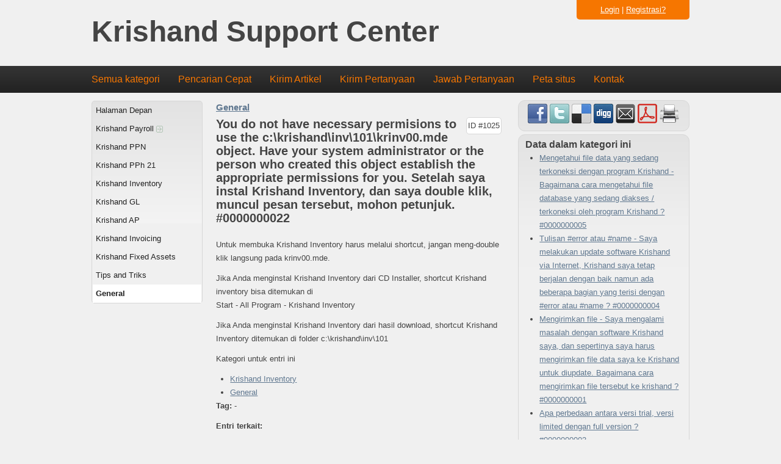

--- FILE ---
content_type: text/html; charset=utf-8
request_url: https://www.krishand.com/faq/content/14/26/id/you-do-not-have-necessary-permisions-to-use-the-c%5Ckrishand%5Cinv%5C101%5Ckrinv00mde-object-have-your-system-administrator-or-the-person-who-created-this-object-establish-the-appropriate-permissions-for-you-setelah-saya-instal-krishand-inventory-dan-saya-double-klik-muncul-pesan-tersebut-mohon-petunjuk-%230000000022.html
body_size: 12148
content:
<!doctype html>
<!--[if lt IE 7 ]> <html lang="id" class="no-js ie6"> <![endif]-->
<!--[if IE 7 ]> <html lang="id" class="no-js ie7"> <![endif]-->
<!--[if IE 8 ]> <html lang="id" class="no-js ie8"> <![endif]-->
<!--[if IE 9 ]> <html lang="id" class="no-js ie9"> <![endif]-->
<!--[if (gt IE 9)|!(IE)]><!--> <html lang="id" class="no-js"> <!--<![endif]-->
<head>
    <meta charset="utf-8">
    <meta http-equiv="X-UA-Compatible" content="IE=edge,chrome=1">
    
    <title>Krishand Support Center - You do not have necessary permisions to use the c:\krishand\inv\101\krinv00.mde object. Have your system administrator or the person who created this object establish the appropriate permissions for you. Setelah saya instal Krishand Inventory, dan saya double klik, muncul pesan tersebut, mohon petunjuk.  #0000000022</title>
    <base href="https://www.krishand.com/faq/" />
    
    <meta name="description" content=" Untuk membuka Krishand Inventory harus melalui shortcut, jangan meng-double klik langsung pada ...">
    <meta name="author" content="Krishand">
    <meta name="viewport" content="width=device-width; initial-scale=1.0; maximum-scale=1.0;">
    <meta name="application-name" content="phpMyFAQ 2.7.9">
    <meta name="copyright" content="(c) 2001-2011 phpMyFAQ Team">
    <meta name="publisher" content="Krishand">
    <meta name="robots" content="INDEX, FOLLOW">
    <meta name="revisit-after" content="7 days">
    <meta name="MSSmartTagsPreventParsing" content="true">
    <!-- Share on Facebook -->
    <meta property="og:title" content="Krishand Support Center - You do not have necessary permisions to use the c:\krishand\inv\101\krinv00.mde object. Have your system administrator or the person who created this object establish the appropriate permissions for you. Setelah saya instal Krishand Inventory, dan saya double klik, muncul pesan tersebut, mohon petunjuk.  #0000000022" />
    <meta property="og:description" content=" Untuk membuka Krishand Inventory harus melalui shortcut, jangan meng-double klik langsung pada ..." />
    <meta property="og:image" content="" />
    <link rel="stylesheet" href="template/default/css/style.css?v=1">
    <link rel="stylesheet" media="handheld" href="template/default/css/handheld.css?v=1">
    <link rel="stylesheet" media="print" href="template/default/css/print.css?v=1">
    <script src="inc/js/modernizr.min.js"></script>
    <script src="inc/js/jquery.min.js"></script>
    <script src="inc/js/functions.js"></script>
    <link rel="shortcut icon" href="template/default/favicon.ico">
    <link rel="apple-touch-icon" href="template/default/apple-touch-icon.png">
    
    <link rel="alternate" title="News RSS Feed" type="application/rss+xml" href="feed/news/rss.php">
    <link rel="alternate" title="TopTen RSS Feed" type="application/rss+xml" href="feed/topten/rss.php">
    <link rel="alternate" title="Latest FAQ Records RSS Feed" type="application/rss+xml" href="feed/latest/rss.php">
    <link rel="alternate" title="Open Questions RSS Feed" type="application/rss+xml" href="feed/openquestions/rss.php">
    <link rel="search" type="application/opensearchdescription+xml" title="Krishand Support Center" href="https://www.krishand.com/faq/opensearch.html">
</head>
<body dir="ltr">
<!--[if lt IE 8 ]>
<div class="internet-explorer-error">
    Do you know that your Internet Explorer is out of date?<br/>
    Please use Internet Explorer 8+, Mozilla Firefox 4+, Google Chrome, Apple Safari 5+ or Opera 11+
</div>
 <![endif]-->
<header id="header">
    <div id="loginBox">
        
            <div id="loginSelection">
                <a href="#" onclick="javascript:loginForm(); return false;">Login</a> | <a href="?action=register">Registrasi?</a>
            </div>
            <div id="loginForm" class="hidden">
                <div class="error"></div>
                <form action="https://www.krishand.com/faq/?action=login" method="post">
                    <input type="hidden" name="faqloginaction" value="artikel"/>
                    <label for="faqusername">Nama pengguna:</label><br/>
                    <input type="text" name="faqusername" id="faqusername" size="16" required="required"
                           autofocus="autofocus"/><br/>
                    <label for="faqpassword">Kata sandi:</label><br/>
                    <input type="password" size="16" name="faqpassword" id="faqpassword" required="required"/>
                    <input type="submit" value="OK"/>
                </form>
                <p><a href="admin/password.php" title="Lupa kata sandi? Klik di sini.">Lupa kata sandi? Klik di sini.</a></p>
            </div>
    </div>
    <h1>
        <a title="Krishand Support Center" href="http://www.krishand.com/faq">Krishand Support Center</a>
    </h1>
</header>
<nav>
    <ul>
        <li><a href="https://www.krishand.com/faq/showcat.html">Semua kategori</a></li>
        <li><a href="https://www.krishand.com/faq/instantresponse.html">Pencarian Cepat</a></li>
        <li><a href="https://www.krishand.com/faq/addcontent.html">Kirim Artikel</a></li>
        <li><a href="https://www.krishand.com/faq/ask.html">Kirim Pertanyaan</a></li>
        <li><a href="https://www.krishand.com/faq/open.html">Jawab Pertanyaan</a></li>
        <li><a href="https://www.krishand.com/faq/sitemap/A/id.html">Peta situs</a></li>
        <li><a href="https://www.krishand.com/faq/contact.html">Kontak</a></li>
    </ul>
</nav>
<a id="top"></a>
<div id="content">
    <div id="leftContent">
        <menu id="categories">
            <ul>
                <li class="home"><a href="https://www.krishand.com/faq/index.html">Halaman Depan</a></li>
                	<li><a id="category_1" href="/faq/category/1/krishand-payroll.html">Krishand Payroll <img src="http://www.krishand.com/faq/images/more.gif" width="11" height="11" alt="Krishand Payroll" style="border: none; vertical-align: middle;" /></a></li>
	<li><a id="category_2" href="/faq/category/2/krishand-ppn.html">Krishand PPN</a></li>
	<li><a id="category_3" href="/faq/category/3/krishand-pph-21.html">Krishand PPh 21</a></li>
	<li><a id="category_4" href="/faq/category/4/krishand-inventory.html">Krishand Inventory</a></li>
	<li><a id="category_5" href="/faq/category/5/krishand-gl.html">Krishand GL</a></li>
	<li><a id="category_6" href="/faq/category/6/krishand-ap.html">Krishand AP</a></li>
	<li><a id="category_8" href="/faq/category/8/krishand-invoicing.html">Krishand Invoicing</a></li>
	<li><a id="category_12" href="/faq/category/12/krishand-fixed-assets.html">Krishand Fixed Assets</a></li>
	<li><a id="category_13" href="/faq/category/13/tips-and-triks.html">Tips and Triks</a></li>
	<li><a class="active" id="category_14" title="Support" href="/faq/category/14/general.html">General</a></li>
            </ul>
        </menu>
    </div>
    <div id="mainContent">
        
        
                    <div id="breadcrumbs">
                <span itemscope itemtype="http://data-vocabulary.org/Breadcrumb"><a title="Support" href="/faq/category/14/general.html" itemprop="url" rel="index"><span itemprop="title">General</span></a></span>
            </div>
            
            <header>
                <div id="solution_id">ID #1025</div>
                <h2>You do not have necessary permisions to use the c:\krishand\inv\101\krinv00.mde object. Have your system administrator or the person who created this object establish the appropriate permissions for you. Setelah saya instal Krishand Inventory, dan saya double klik, muncul pesan tersebut, mohon petunjuk.  #0000000022</h2>
            </header>
            
            <article>
            <p>
Untuk membuka Krishand Inventory harus melalui shortcut, jangan meng-double klik langsung pada krinv00.mde.
</p>
<p>
Jika Anda menginstal Krishand Inventory dari CD Installer, shortcut Krishand inventory bisa ditemukan di <br />
Start - All Program - Krishand Inventory
</p>
<p>
Jika Anda menginstal Krishand Inventory dari hasil download, shortcut Krishand Inventory ditemukan di folder c:\krishand\inv\101
</p>
            </article>
            
            <!-- Article Categories Listing -->
                    <div id="article_categories">            <p>Kategori untuk entri ini</p>            <ul><li><span itemscope itemtype="http://data-vocabulary.org/Breadcrumb"><a href="/faq/category/4/krishand-inventory.html" itemprop="url" rel="index"><span itemprop="title">Krishand Inventory</span></a></span></li>
<li><span itemscope itemtype="http://data-vocabulary.org/Breadcrumb"><a title="Support" href="/faq/category/14/general.html" itemprop="url" rel="index"><span itemprop="title">General</span></a></span></li>
            </ul>    </div>
            
            <!-- Tags -->
            <p><strong>Tag: </strong> -</p>
            <!-- Related Articles -->
            <p><strong>Entri terkait: </strong><ul><li><a title="..isnt appropriate..99/99/0000;0;_ ..  - Pada saat saya menginput tanggal pada Krishand saya, muncul pesan  The value you entered isnt appropriate for the input mask 99/99/0000;0;_ specified for this field . Mohon solusinya.  #0000000013" href="/faq/content/1/17/id/[base64]%230000000013.html">..isnt appropriate..99/99/0000;0;_ ..  - Pada saat saya menginput tanggal pada Krishand saya, muncul pesan  The value you entered isnt appropriate for the input mask 99/99/0000;0;_ specified for this field . Mohon solusinya.  #0000000013</a></li><li><a title="Membuka data sebelumnya - Bagaimana caranya melihat/membuka data tahun lalu/sebelumnya/lama ?  #0000000006 " href="/faq/content/1/2/id/membuka-data-sebelumnya-_-bagaimana-caranya-melihat_membuka-data-tahun-lalu_sebelumnya_lama-%230000000006.html">Membuka data sebelumnya - Bagaimana caranya melihat/membuka data tahun lalu/sebelumnya/lama ?  #0000000006 </a></li><li><a title="Nama Pegawai tidak muncul pada menu penghasilan bulanan - Mengapa data pegawai yang sudah diinput dalam menu Setup Pegawai tidak muncul dalam menu Penghasilan Bulanan ?  #0000000009" href="/faq/content/1/5/id/nama-pegawai-tidak-muncul-pada-menu-penghasilan-bulanan-_-mengapa-data-pegawai-yang-sudah-diinput-dalam-menu-setup-pegawai-tidak-muncul-dalam-menu-penghasilan-bulanan-%230000000009.html">Nama Pegawai tidak muncul pada menu penghasilan bulanan - Mengapa data pegawai yang sudah diinput dalam menu Setup Pegawai tidak muncul dalam menu Penghasilan Bulanan ?  #0000000009</a></li><li><a title="Nilai HPP tidak sesuai - Mengapa setelah saya mengedit data penerimaan barang, nilai HPP tidak sesuai ?  #0000000012" href="/faq/content/4/8/id/nilai-hpp-tidak-sesuai-_-mengapa-setelah-saya-mengedit-data-penerimaan-barang-nilai-hpp-tidak-sesuai-%230000000012.html">Nilai HPP tidak sesuai - Mengapa setelah saya mengedit data penerimaan barang, nilai HPP tidak sesuai ?  #0000000012</a></li><li><a title="Tulisan #error atau #name - Saya melakukan update software Krishand via Internet, Krishand saya tetap berjalan dengan baik namun ada beberapa bagian yang terisi dengan #error atau #name ?  #0000000004" href="/faq/content/14/9/id/tulisan-%23error-atau-%23name-_-saya-melakukan-update-software-krishand-via-internet-krishand-saya-tetap-berjalan-dengan-baik-namun-ada-beberapa-bagian-yang-terisi-dengan-%23error-atau-%23name-%230000000004.html">Tulisan #error atau #name - Saya melakukan update software Krishand via Internet, Krishand saya tetap berjalan dengan baik namun ada beberapa bagian yang terisi dengan #error atau #name ?  #0000000004</a></li></ul></p>
            <div id="faqTabs">
                <ul class="faqTabNav">
                    <li>
                        <a href="javascript:void(0);" onclick="infoBox('authorInfo')">
                            About this FAQ
                        </a>
                    </li>
                    <li>
                        <a href="javascript:void(0);" onclick="infoBox('votingForm')">
                            Beri nilai materi ini:
                        </a>
                    </li>
                    
                    
                </ul>
                <div class="faqTabContent" id="authorInfo" style="display: none;">
                    Update terakhir: 2008-04-11 03:52<br />Penulis: Krishand<br />Revisi: 1.0<br />
                </div>
                <div class="faqTabContent" id="votingForm" style="display: none;">
                    <form action="#" method="post" style="display: inline;">
                    <fieldset>
                        <legend>Beri nilai materi ini:</legend>
                        <input type="hidden" name="artikel" value="26" />
                        <div id="votings"></div>
                        <div id="votingstars">
                            <input class="voting" type="radio" name="vote" value="1" />
                            <input class="voting" type="radio" name="vote" value="2" />
                            <input class="voting" type="radio" name="vote" value="3" />
                            <input class="voting" type="radio" name="vote" value="4" />
                            <input class="voting" type="radio" name="vote" value="5" />
                            <span><strong>Nilai rata-rata:</strong><span id="rating"> 1 (1 Vote)</span></span>
                        </div>
                    </fieldset>
                    </form>
                </div>
                <div class="faqTabContent" id="switchAvailableLanguage" style="display: none;">
                    
                </div>
                <div class="faqTabContent" id="addTranslation" style="display: none;">
                    <form action="/faq/index.php?action=translate&amp;cat=14&amp;id=26&amp;srclang=id" method="post">
                        <select class="language" name="translation" id="translation" size="1">
	<option value="en">English</option>
</select>
                        <input type="submit" name="submit" value="Mulai penerjemahan..." />
                    </form>
                </div>
            </div>
            <p>Anda tidak bisa mengirim komentar pada artikel ini</p>
            <!-- Comment Form -->
            <a name="comment"></a>
            <div id="commentForm" style="display: none;">
                <form id="formValues" action="#" method="post">
                    <input type="hidden" name="id" id="id" value="26" />
                    <input type="hidden" name="lang" id="lang" value="id" />
                    <input type="hidden" name="type" id="type" value="faq" />
                    <p>
                        <label for="user">Nama Anda:</label>
                        <input type="text" id="user" name="user" value="" size="50" required="required" />
                    </p>
                    <p>
                        <label for="mail">Alamat Email:</label>
                        <input type="email" id="mail" name="mail" value="" size="50" required="required" />
                    </p>
                    <p>
                        <label for="comment_text">Komentar anda:</label>
                        <textarea cols="37" rows="10" id="comment_text" name="comment_text" required="required" /></textarea>
                    </p>
                    <p>
                        <div class="captchaInfo">Silakan ketik huruf dan angka yang anda lihat di bawah ini:</div><div class="captchaImage"><img id="captchaImage" src="/faq/index.php?action=writecomment&amp;gen=img&amp;ck=1769792459" height="40" width="165" border="0" alt="Chuck Norris has counted to infinity. Twice." title="click to refresh" /><div class="captchaRefresh"><a href="javascript:;" onclick="refreshCaptcha('writecomment');">click to refresh</a></div>&nbsp; &nbsp;<input type="text" name="captcha" id="captcha" class="captcha" size="6" required="required" /><br/></div>
                    </p>
                    <p>
                        <input class="submit" id="submitcomment" type="submit" value="kirim" />
                    </p>
                </form>
            </div>
            <!-- /Comment Form -->
            <div id="loader"></div>
            <div id="comments">
                
            </div>
            <script src="inc/js/plugins/rating/jquery.rating.pack.js"></script>
            <script>
            $('.voting').rating({
                callback: function(value, link){
                    saveVoting('faq', 26, value);
                }
            });
            $(function() {
                $('#submitcomment').click(function() {
                    saveFormValues('savecomment', 'comment');
                });
                $('form#formValues').submit(function() { return false; });
            });
            </script>
            <script src="inc/js/syntaxhighlighter/scripts/shCore.js"></script>
            <script src="inc/js/syntaxhighlighter/scripts/shAutoloader.js"></script>
            <script>
            SyntaxHighlighter.autoloader(
                'js jscript javascript  inc/js/syntaxhighlighter/scripts/shBrushJScript.js',
                'applescript            inc/js/syntaxhighlighter/scripts/shBrushAppleScript.js',
                'xml xhtml xslt html    inc/js/syntaxhighlighter/scripts/shBrushXml.js',
                'bash shell             inc/js/syntaxhighlighter/scripts/shBrushBash.js',
                'php                    inc/js/syntaxhighlighter/scripts/shBrushPhp.js',
                'sql                    inc/js/syntaxhighlighter/scripts/shBrushSql.js'
            );
            SyntaxHighlighter.all();
            </script>
    </div>
    <aside>
        
<section>
            <div id="social">
                <a href="http://www.facebook.com/sharer.php?u=https%3A%2F%2Fwww.krishand.com%2Ffaq%2Findex.php%3Fcat%3D14%26amp%3Bid%3D26%26amp%3Blang%3Did" target="_blank">
                    <img src="images/facebook.png" alt="Share on Facebook" title="Share on Facebook" width="32" height="32" border="0" />
                </a>
                <a href="http://twitter.com/share?url=https%3A%2F%2Fwww.krishand.com%2Ffaq%2Findex.php%3Fcat%3D14%26id%3D26%26lang%3Did&text=You+do+not+have+necessary+permisions+to+use+the+c%3A%5Ckrishand%5Cinv%5C101%5Ckrinv00.mde+object.+Have+your+system+administrator+or+the+person+who+created+this+object+establish+the+appropriate+permissions+for+you.+Setelah+saya+instal+Krishand+Inventory%2C+dan+saya+double+klik%2C+muncul+pesan+tersebut%2C+mohon+petunjuk.++%230000000022+%7C+https%3A%2F%2Fwww.krishand.com%2Ffaq%2Findex.php%3Fcat%3D14%26id%3D26%26lang%3Did" target="_blank">
                    <img src="images/twitter.png" alt="Share on Twitter" title="Share on Twitter" width="32" height="32" border="0" />
                </a>
                <a href="http://www.delicious.com/save?url=https%3A%2F%2Fwww.krishand.com%2Ffaq%2Findex.php%3Fcat%3D14%26amp%3Bid%3D26%26amp%3Blang%3Did&amp;title=You+do+not+have+necessary+permisions+to+use+the+c%3A%5Ckrishand%5Cinv%5C101%5Ckrinv00.mde+object.+Have+your+system+administrator+or+the+person+who+created+this+object+establish+the+appropriate+permissions+for+you.+Setelah+saya+instal+Krishand+Inventory%2C+dan+saya+double+klik%2C+muncul+pesan+tersebut%2C+mohon+petunjuk.++%230000000022" target="_blank">
                    <img src="images/delicious.png" alt="Bookmark this on Delicious" title="Bookmark this on Delicious" width="32" height="32" border="0" />
                </a>
                <a href="http://digg.com/submit?phase=2&amp;url=https%3A%2F%2Fwww.krishand.com%2Ffaq%2Findex.php%3Fcat%3D14%26amp%3Bid%3D26%26amp%3Blang%3Did%26amp%3Btitle%3DYou%2Bdo%2Bnot%2Bhave%2Bnecessary%2Bpermisions%2Bto%2Buse%2Bthe%2Bc%253A%255Ckrishand%255Cinv%255C101%255Ckrinv00.mde%2Bobject.%2BHave%2Byour%2Bsystem%2Badministrator%2Bor%2Bthe%2Bperson%2Bwho%2Bcreated%2Bthis%2Bobject%2Bestablish%2Bthe%2Bappropriate%2Bpermissions%2Bfor%2Byou.%2BSetelah%2Bsaya%2Binstal%2BKrishand%2BInventory%252C%2Bdan%2Bsaya%2Bdouble%2Bklik%252C%2Bmuncul%2Bpesan%2Btersebut%252C%2Bmohon%2Bpetunjuk.%2B%2B%25230000000022" target="_blank">
                    <img src="images/digg.png" alt="Digg it!" title="Digg it!" width="32" height="32" border="0" />
                </a>
                <a href="https://www.krishand.com/faq/index.php?action=send2friend&amp;cat=14&amp;id=26&amp;artlang=id">
                    <img src="images/email.png" alt="Kirim materi ke e-mail" title="Kirim materi ke e-mail" width="32" height="32" border="0" />
                </a>
                <a target="_blank" href="/faq/pdf.php?cat=14&amp;id=26&amp;artlang=id">
                    <img src="images/pdf.png" alt="Tampilkan sebagai PDF" title="Tampilkan sebagai PDF" width="32" height="32" border="0" />
                </a>
                <a href="javascript:window.print();">
                    <img src="images/print.png" alt="Cetak artikel ini" title="Cetak artikel ini" width="32" height="32" border="0" />
                </a>
            </div>
            <div id="facebookLikeButton">
                
            </div>
        </section>
        <section>
            <header>
                <h3>Data dalam kategori ini</h3>
            </header>
            <div id="allCategoryArticles-content">
            <ul class="phpmyfaq_ul"><li><a title="Mengetahui file data yang sedang terkoneksi dengan program Krishand - Bagaimana cara mengetahui file database yang sedang diakses / terkoneksi oleh program Krishand ?  #0000000005" href="/faq/content/14/7/id/mengetahui-file-data-yang-sedang-terkoneksi-dengan-program-krishand-_-bagaimana-cara-mengetahui-file-database-yang-sedang-diakses-_-terkoneksi-oleh-program-krishand-%230000000005.html">Mengetahui file data yang sedang terkoneksi dengan program Krishand - Bagaimana cara mengetahui file database yang sedang diakses / terkoneksi oleh program Krishand ?  #0000000005</a></li><li><a title="Tulisan #error atau #name - Saya melakukan update software Krishand via Internet, Krishand saya tetap berjalan dengan baik namun ada beberapa bagian yang terisi dengan #error atau #name ?  #0000000004" href="/faq/content/14/9/id/tulisan-%23error-atau-%23name-_-saya-melakukan-update-software-krishand-via-internet-krishand-saya-tetap-berjalan-dengan-baik-namun-ada-beberapa-bagian-yang-terisi-dengan-%23error-atau-%23name-%230000000004.html">Tulisan #error atau #name - Saya melakukan update software Krishand via Internet, Krishand saya tetap berjalan dengan baik namun ada beberapa bagian yang terisi dengan #error atau #name ?  #0000000004</a></li><li><a title="Mengirimkan file - Saya mengalami masalah dengan software Krishand saya, dan sepertinya saya harus mengirimkan file data saya ke Krishand untuk diupdate. Bagaimana cara mengirimkan file tersebut ke krishand ?  #0000000001" href="/faq/content/14/10/id/[base64]%230000000001.html">Mengirimkan file - Saya mengalami masalah dengan software Krishand saya, dan sepertinya saya harus mengirimkan file data saya ke Krishand untuk diupdate. Bagaimana cara mengirimkan file tersebut ke krishand ?  #0000000001</a></li><li><a title="Apa perbedaan antara versi trial, versi limited dengan full version ?  #0000000003" href="/faq/content/14/14/id/apa-perbedaan-antara-versi-trial-versi-limited-dengan-full-version-%230000000003.html">Apa perbedaan antara versi trial, versi limited dengan full version ?  #0000000003</a></li><li><a title="Download dari website dan butuh no serial - Saya memperoleh software Krishand melalui download dari website, tetapi software tersebut meminta nomor serial. Bagaimana saya memperoleh no serial tersebut ? #0000000002" href="/faq/content/14/16/id/download-dari-website-dan-butuh-no-serial-_-saya-memperoleh-software-krishand-melalui-download-dari-website-tetapi-software-tersebut-meminta-nomor-serial-bagaimana-saya-memperoleh-no-serial-tersebut-%230000000002.html">Download dari website dan butuh no serial - Saya memperoleh software Krishand melalui download dari website, tetapi software tersebut meminta nomor serial. Bagaimana saya memperoleh no serial tersebut ? #0000000002</a></li><li><a title="..isnt appropriate..99/99/0000;0;_ ..  - Pada saat saya menginput tanggal pada Krishand saya, muncul pesan  The value you entered isnt appropriate for the input mask 99/99/0000;0;_ specified for this field . Mohon solusinya.  #0000000013" href="/faq/content/14/17/id/[base64]%230000000013.html">..isnt appropriate..99/99/0000;0;_ ..  - Pada saat saya menginput tanggal pada Krishand saya, muncul pesan  The value you entered isnt appropriate for the input mask 99/99/0000;0;_ specified for this field . Mohon solusinya.  #0000000013</a></li><li><a title="...couldnt find ..krpay.mdw - Saya mendownload software trial dari internet, instal sudah berhasil, tetapi sewaktu saya double klik shortcut Krishand Payroll, muncul pesan : Microsoft Access couldn\'t find c:\\krishand\\payroll\\202\\krpay.mdw. This file is required for startup. Mohon solusinya.  #0000000015" href="/faq/content/14/19/id/couldnt-find-krpaymdw-_-saya-mendownload-software-trial-dari-internet-instal-sudah-berhasil-tetapi-sewaktu-saya-double-klik-shortcut-krishand-payroll-muncul-pesan-microsoft-access-couldn_t-find-c%5Ckrishand%5Cpayroll%5C202%5Ckrpaymdw-this-file-is-required-for-startup-mohon-solusinya-%230000000015.html">...couldnt find ..krpay.mdw - Saya mendownload software trial dari internet, instal sudah berhasil, tetapi sewaktu saya double klik shortcut Krishand Payroll, muncul pesan : Microsoft Access couldn't find c:\krishand\payroll\202\krpay.mdw. This file is required for startup. Mohon solusinya.  #0000000015</a></li><li><a title="You do not have necessary permisions to use the c:\\krishand\\inv\\101\\krinv00.mde object. Have your system administrator or the person who created this object establish the appropriate permissions for you. Setelah saya instal Krishand Inventory, dan saya double klik, muncul pesan tersebut, mohon petunjuk.  #0000000022" href="/faq/content/14/26/id/you-do-not-have-necessary-permisions-to-use-the-c%5Ckrishand%5Cinv%5C101%[base64]%230000000022.html">You do not have necessary permisions to use the c:\krishand\inv\101\krinv00.mde object. Have your system administrator or the person who created this object establish the appropriate permissions for you. Setelah saya instal Krishand Inventory, dan saya double klik, muncul pesan tersebut, mohon petunjuk.  #0000000022</a></li><li><a title="You do not have necessary permisions to use the c:\\krishand\\payroll\\202\\pay00_202.mde object. Have your system administrator or the person who created this object establish the appropriate permissions for you. Setelah saya instal Krishand Payroll, dan saya double klik, muncul pesan tersebut, mohon petunjuk. #0000000023" href="/faq/content/14/27/id/you-do-not-have-necessary-permisions-to-use-the-c%5Ckrishand%5Cpayroll%5C202%[base64]%230000000023.html">You do not have necessary permisions to use the c:\krishand\payroll\202\pay00_202.mde object. Have your system administrator or the person who created this object establish the appropriate permissions for you. Setelah saya instal Krishand Payroll, dan saya double klik, muncul pesan tersebut, mohon petunjuk. #0000000023</a></li><li><a title="You do not have necessary permisions to use the c:\\krishand\\ppn\\1107\\ppn00_1107.mde object. Have your system administrator or the person who created this object establish the appropriate permissions for you. Setelah saya instal Krishand PPN 1107, dan saya double klik, muncul pesan tersebut, mohon petunjuk. #0000000024" href="/faq/content/14/28/id/you-do-not-have-necessary-permisions-to-use-the-c%5Ckrishand%5Cppn%5C1107%[base64]%230000000024.html">You do not have necessary permisions to use the c:\krishand\ppn\1107\ppn00_1107.mde object. Have your system administrator or the person who created this object establish the appropriate permissions for you. Setelah saya instal Krishand PPN 1107, dan saya double klik, muncul pesan tersebut, mohon petunjuk. #0000000024</a></li><li><a title="You do not have necessary permisions to use the c:\\krishand\\pph21\\401\\pph00_401.mde object. Have your system administrator or the person who created this object establish the appropriate permissions for you. Setelah saya instal Krishand PPh 21, dan saya double klik, muncul pesan tersebut, mohon petunjuk. #0000000025" href="/faq/content/14/29/id/you-do-not-have-necessary-permisions-to-use-the-c%5Ckrishand%5Cpph21%5C401%[base64]%230000000025.html">You do not have necessary permisions to use the c:\krishand\pph21\401\pph00_401.mde object. Have your system administrator or the person who created this object establish the appropriate permissions for you. Setelah saya instal Krishand PPh 21, dan saya double klik, muncul pesan tersebut, mohon petunjuk. #0000000025</a></li><li><a title="You do not have necessary permisions to use the c:\\krishand\\gl\\30\\krgl00.mde object. Have your system administrator or the person who created this object establish the appropriate permissions for you. Setelah saya instal Krishand GL, dan saya double klik, muncul pesan tersebut, mohon petunjuk. #0000000026" href="/faq/content/14/30/id/you-do-not-have-necessary-permisions-to-use-the-c%5Ckrishand%5Cgl%5C30%[base64]%230000000026.html">You do not have necessary permisions to use the c:\krishand\gl\30\krgl00.mde object. Have your system administrator or the person who created this object establish the appropriate permissions for you. Setelah saya instal Krishand GL, dan saya double klik, muncul pesan tersebut, mohon petunjuk. #0000000026</a></li><li><a title="You do not have necessary permisions to use the c:\\krishand\\invc\\201\\invc00_v201.mde object. Have your system administrator or the person who created this object establish the appropriate permissions for you. Setelah saya instal Krishand Invoicing, dan saya double klik, muncul pesan tersebut, mohon petunjuk. #0000000027
" href="/faq/content/14/31/id/you-do-not-have-necessary-permisions-to-use-the-c%5Ckrishand%5Cinvc%5C201%[base64]%230000000027.html">You do not have necessary permisions to use the c:\krishand\invc\201\invc00_v201.mde object. Have your system administrator or the person who created this object establish the appropriate permissions for you. Setelah saya instal Krishand Invoicing, dan saya double klik, muncul pesan tersebut, mohon petunjuk. #0000000027
</a></li><li><a title="Setiap Quit, muncul pertanyaan backup data - Setiap kali saya mau keluar (Quit) dari Krishand selalu muncul pertanyaan Apakah data ingin di backup. Yang ingin ditanyakan apakah setiap kali keluar dari Krishand, data harus dibackup ? Kapan sebaiknya saya melakukan backup data ?  #0000000028" href="/faq/content/14/32/id/[base64]%230000000028.html">Setiap Quit, muncul pertanyaan backup data - Setiap kali saya mau keluar (Quit) dari Krishand selalu muncul pertanyaan Apakah data ingin di backup. Yang ingin ditanyakan apakah setiap kali keluar dari Krishand, data harus dibackup ? Kapan sebaiknya saya melakukan backup data ?  #0000000028</a></li><li><a title="The drive or network..is unavailable - Saya mendownload software krishand dari internet. Instal sudah berhasil, tetapi ketika saya double klik shortcut, muncul pesan : The drive or network connection that the shortcut Krishand ..... refers to is unavailable. Make sure that the disk is properly inserted or the network resource is available, and then try again. Mohon petunjuknya. #0000000029" href="/faq/content/14/33/id/[base64]%230000000029.html">The drive or network..is unavailable - Saya mendownload software krishand dari internet. Instal sudah berhasil, tetapi ketika saya double klik shortcut, muncul pesan : The drive or network connection that the shortcut Krishand ..... refers to is unavailable. Make sure that the disk is properly inserted or the network resource is available, and then try again. Mohon petunjuknya. #0000000029</a></li><li><a title="Tidak ada file data krishand...Input lengkap lokasi dan nama file data Krishand ..., misalkan c:\\krishand ... Pada saat saya mendouble klik shortcut Krishand, muncul pesan tersebut. Mohon petunjuknya. #0000000030" href="/faq/content/14/34/id/tidak-ada-file-data-krishandinput-lengkap-lokasi-dan-nama-file-data-krishand-misalkan-c%5Ckrishand-pada-saat-saya-mendouble-klik-shortcut-krishand-muncul-pesan-tersebut-mohon-petunjuknya-%230000000030.html">Tidak ada file data krishand...Input lengkap lokasi dan nama file data Krishand ..., misalkan c:\krishand ... Pada saat saya mendouble klik shortcut Krishand, muncul pesan tersebut. Mohon petunjuknya. #0000000030</a></li><li><a title="Security Warning: Unsafe expressions are not blocked. Do you want to block unsafe expressions ?. Mengapa pada saat setiap pertama kali menjalankan Krishand, muncul pesan seperti itu ? Apakah bisa mempengaruhi sistem di komputer saya ? Apakah itu virus ?  #0000000031" href="/faq/content/14/35/id/[base64]%230000000031.html">Security Warning: Unsafe expressions are not blocked. Do you want to block unsafe expressions ?. Mengapa pada saat setiap pertama kali menjalankan Krishand, muncul pesan seperti itu ? Apakah bisa mempengaruhi sistem di komputer saya ? Apakah itu virus ?  #0000000031</a></li><li><a title="Cannot find the next volume. Insert disk with c:\\...
Saya baru saja mendownload software trial Krishand, tetapi sewaktu saya double klik file yang saya download, muncul pesan tersebut. Bagaimana solusinya ?  #0000000033" href="/faq/content/14/37/id/cannot-find-the-next-volume-insert-disk-with-c%5C-saya-baru-saja-mendownload-software-trial-krishand-tetapi-sewaktu-saya-double-klik-file-yang-saya-download-muncul-pesan-tersebut-bagaimana-solusinya-%230000000033.html">Cannot find the next volume. Insert disk with c:\...
Saya baru saja mendownload software trial Krishand, tetapi sewaktu saya double klik file yang saya download, muncul pesan tersebut. Bagaimana solusinya ?  #0000000033</a></li><li><a title="Import dari Excel open Office - Saya baru memiliki Krishand Payroll / Krishand PPh21, dan sedang menginput menu Setup Pegawai. Pada menu Krishand tersedia fasilitas Impor from Excel. Apakah Krishand bisa mengimpor data dengan menggunakan excel Open Office ?  #0000000034" href="/faq/content/14/38/id/[base64]%230000000034.html">Import dari Excel open Office - Saya baru memiliki Krishand Payroll / Krishand PPh21, dan sedang menginput menu Setup Pegawai. Pada menu Krishand tersedia fasilitas Impor from Excel. Apakah Krishand bisa mengimpor data dengan menggunakan excel Open Office ?  #0000000034</a></li><li><a title="Tidak punya Microsoft Access - Apakah komputer yang tidak memiliki Microsoft Access bisa mengoperasikan applikasi Krishand ? #0000000040" href="/faq/content/14/44/id/tidak-punya-microsoft-access-_-apakah-komputer-yang-tidak-memiliki-microsoft-access-bisa-mengoperasikan-applikasi-krishand-%230000000040.html">Tidak punya Microsoft Access - Apakah komputer yang tidak memiliki Microsoft Access bisa mengoperasikan applikasi Krishand ? #0000000040</a></li><li><a title="User Pemula - Saya baru saja membeli salah satu produk Krishand. Dari mana saya harus memulai mengoperasikannya ? #0000000041" href="/faq/content/14/45/id/user-pemula-_-saya-baru-saja-membeli-salah-satu-produk-krishand-dari-mana-saya-harus-memulai-mengoperasikannya-%230000000041.html">User Pemula - Saya baru saja membeli salah satu produk Krishand. Dari mana saya harus memulai mengoperasikannya ? #0000000041</a></li><li><a title="Merename nama file data - Saya baru membeli produk Krishand (Krishand Pph21), sepertinya file datanya masih data tahun 2007 (nama file data pph2007.mdb), saya ingin membuat data tahun 2008. Apakah saya bisa langsung merename pph2007.mdb menjadi pph2008.mdb ?  #0000000060" href="/faq/content/14/64/id/[base64]%230000000060.html">Merename nama file data - Saya baru membeli produk Krishand (Krishand Pph21), sepertinya file datanya masih data tahun 2007 (nama file data pph2007.mdb), saya ingin membuat data tahun 2008. Apakah saya bisa langsung merename pph2007.mdb menjadi pph2008.mdb ?  #0000000060</a></li><li><a title="Backup data - Pada saat saya mau membackup data muncul pesan File Winrar.exe tidak ditemukan, backup tidak dapat dilanjutkan. Mohon bantuannya.  #0000000061" href="/faq/content/14/65/id/backup-data-_-pada-saat-saya-mau-membackup-data-muncul-pesan-file-winrarexe-tidak-ditemukan-backup-tidak-dapat-dilanjutkan-mohon-bantuannya-%230000000061.html">Backup data - Pada saat saya mau membackup data muncul pesan File Winrar.exe tidak ditemukan, backup tidak dapat dilanjutkan. Mohon bantuannya.  #0000000061</a></li><li><a title="Backup Data, winrar diagnostic messages - Saya ingin menjalankan fasilitas backup data yang tersedia di Krishand, saat saya tekan done, muncul pesan Backup Berjalan Dengan Baik, tetapi tampak juga windows lainnya : winrar diagnostic messages, sepertinya ada masalah dalam proses backup. Apakah proses backupnya berjalan dengan baik ?  #0000000063" href="/faq/content/14/67/id/[base64]%230000000063.html">Backup Data, winrar diagnostic messages - Saya ingin menjalankan fasilitas backup data yang tersedia di Krishand, saat saya tekan done, muncul pesan Backup Berjalan Dengan Baik, tetapi tampak juga windows lainnya : winrar diagnostic messages, sepertinya ada masalah dalam proses backup. Apakah proses backupnya berjalan dengan baik ?  #0000000063</a></li><li><a title="Laporan dipreview tidak bisa muncul - Saya sudah menginput data pada menu Krishand, pada saat saya ingin melihat laporan, tampilan tombol preview aktif, saya klik tombol preview tetapi laporan tidak bisa tampil. Mohon bantuannya. #0000000068" href="/faq/content/14/72/id/[base64]%230000000068.html">Laporan dipreview tidak bisa muncul - Saya sudah menginput data pada menu Krishand, pada saat saya ingin melihat laporan, tampilan tombol preview aktif, saya klik tombol preview tetapi laporan tidak bisa tampil. Mohon bantuannya. #0000000068</a></li><li><a title="Berapa besar potongan pajak saya sampai akhir Th Desember 2015( gaji bln Januari 2016 dipotong besar sekali? )." href="/faq/content/14/108/id/berapa-besar-potongan-pajak-saya-sampai-akhir-th-desember-2015-gaji-bln-januari-2016-dipotong-besar-sekali-.html">Berapa besar potongan pajak saya sampai akhir Th Desember 2015( gaji bln Januari 2016 dipotong besar sekali? ).</a></li><li><a title="input pinjaman baru tapi nomor tidak mau berubah (urutan) dan tdk bisa input data pinjaman baru???

Pls solution, thx." href="/faq/content/14/109/id/input-pinjaman-baru-tapi-nomor-tidak-mau-berubah-urutan-dan-tdk-bisa-input-data-pinjaman-baru-pls-solution-thx.html">input pinjaman baru tapi nomor tidak mau berubah (urutan) dan tdk bisa input data pinjaman baru???

Pls solution, thx.</a></li><li><a title="Pak sya ingin mencoba SW Kwitansi tapi produk expired des12. Bgmn cara memperpanjang masa pakainya. Terima kasih" href="/faq/content/14/117/id/pak-sya-ingin-mencoba-sw-kwitansi-tapi-produk-expired-des12-bgmn-cara-memperpanjang-masa-pakainya-terima-kasih.html">Pak sya ingin mencoba SW Kwitansi tapi produk expired des12. Bgmn cara memperpanjang masa pakainya. Terima kasih</a></li><li><a title="cara memperpanjang krishand account payable yang kadaluarsa 2012???" href="/faq/content/14/120/id/cara-memperpanjang-krishand-account-payable-yang-kadaluarsa-2012.html">cara memperpanjang krishand account payable yang kadaluarsa 2012???</a></li><li><a title="Saat saya ingin mencoba untuk menginstal software Krishand, kenapa muncul seperti ini ya di tengah-tengah proses penginstalan &#34; Setup could not create the folder &#39; \\Krishand Kwitansi\\Krishand Kwitansi 1.0.1.ink&#39; ?? apa yang mesti saya lakukan ? padahal komputer saya sudah update to date semua untuk registry. saya biasa pakai accurate tetapi accurate tidak mengeluarkan kwitansi, maka dari itu ketika saya lihat di internet bahwa krishand mengeluarkan software untuk kwitansi, saat saya coba instal mahal seperti ini yang saya dapat.. mohon bantuannya. terima kasih" href="/faq/content/14/130/id/saat-saya-ingin-mencoba-untuk-menginstal-software-krishand-kenapa-muncul-seperti-ini-ya-di-tengah_tengah-proses-penginstalan-%26%2334-setup-could-not-create-the-folder-_-%5Ckrishand-kwitansi%[base64].html">Saat saya ingin mencoba untuk menginstal software Krishand, kenapa muncul seperti ini ya di tengah-tengah proses penginstalan &#34; Setup could not create the folder &#39; \Krishand Kwitansi\Krishand Kwitansi 1.0.1.ink&#39; ?? apa yang mesti saya lakukan ? padahal komputer saya sudah update to date semua untuk registry. saya biasa pakai accurate tetapi accurate tidak mengeluarkan kwitansi, maka dari itu ketika saya lihat di internet bahwa krishand mengeluarkan software untuk kwitansi, saat saya coba instal mahal seperti ini yang saya dapat.. mohon bantuannya. terima kasih</a></li><li><a title="Dear admin,

Untuk software krishand ini apakah bisa diinstal di ios ya untuk macbook?

Terima kasih" href="/faq/content/14/135/id/dear-admin-untuk-software-krishand-ini-apakah-bisa-diinstal-di-ios-ya-untuk-macbook-terima-kasih.html">Dear admin,

Untuk software krishand ini apakah bisa diinstal di ios ya untuk macbook?

Terima kasih</a></li></ul>
            </div>
        </section>
        <section>
            <header>
                <h3>Tag</h3>
            </header>
            <div id="tagcloud-content">
            <div id="tagcloud-content"><span class="relevance3"><a title="1721-A1 (1)" href="/faq/tags/41/1721_a1.html">1721-A1</a> </span><span class="relevance3"><a title="1721A1 (1)" href="/faq/tags/42/1721a1.html">1721A1</a> </span><span class="relevance3"><a title="Akses Biodata Pegawai Dari Menu Penghasilan Bulanan (1)" href="/faq/tags/21/akses-biodata-pegawai-dari-menu-penghasilan-bulanan.html">Akses Biodata Pegawai Dari Menu Penghasilan Bulanan</a> </span><span class="relevance5"><a title="backup data (2)" href="/faq/tags/40/backup-data.html">backup data</a> </span><span class="relevance3"><a title="Biaya jabatan (1)" href="/faq/tags/25/biaya-jabatan.html">Biaya jabatan</a> </span><span class="relevance3"><a title="Cara Cepat Akses Biodata Pegawai (1)" href="/faq/tags/20/cara-cepat-akses-biodata-pegawai.html">Cara Cepat Akses Biodata Pegawai</a> </span><span class="relevance3"><a title="Cara mengecek SPT Masa (1)" href="/faq/tags/18/cara-mengecek-spt-masa.html">Cara mengecek SPT Masa</a> </span><span class="relevance3"><a title="cara mengubah lokasi backup data (1)" href="/faq/tags/38/cara-mengubah-lokasi-backup-data.html">cara mengubah lokasi backup data</a> </span><span class="relevance3"><a title="cara mengubah password (1)" href="/faq/tags/29/cara-mengubah-password.html">cara mengubah password</a> </span><span class="relevance3"><a title="Cara Mengubah Setting Kertas (1)" href="/faq/tags/31/cara-mengubah-setting-kertas.html">Cara Mengubah Setting Kertas</a> </span><span class="relevance3"><a title="cara mengubah tanggal (1)" href="/faq/tags/26/cara-mengubah-tanggal.html">cara mengubah tanggal</a> </span><span class="relevance3"><a title="cara mengubah tempat (1)" href="/faq/tags/27/cara-mengubah-tempat.html">cara mengubah tempat</a> </span><span class="relevance3"><a title="cara mudah (1)" href="/faq/tags/35/cara-mudah.html">cara mudah</a> </span><span class="relevance3"><a title="cara setting kertas (1)" href="/faq/tags/33/cara-setting-kertas.html">cara setting kertas</a> </span><span class="relevance3"><a title="cek formula komponen (1)" href="/faq/tags/34/cek-formula-komponen.html">cek formula komponen</a> </span><span class="relevance3"><a title="Default Pada Printer – Windows XP (1)" href="/faq/tags/32/default-pada-printer-%E2%80%93-windows-xp.html">Default Pada Printer – Windows XP</a> </span><span class="relevance3"><a title="excel jamsostek (1)" href="/faq/tags/11/excel-jamsostek.html">excel jamsostek</a> </span><span class="relevance3"><a title="file jamsostek (1)" href="/faq/tags/12/file-jamsostek.html">file jamsostek</a> </span><span class="relevance5"><a title="formulir 1721-A1 (2)" href="/faq/tags/28/formulir-1721_a1.html">formulir 1721-A1</a> </span><span class="relevance3"><a title="gaji naik (1)" href="/faq/tags/1/gaji-naik.html">gaji naik</a> </span><span class="relevance3"><a title="kenaikan gaji (1)" href="/faq/tags/2/kenaikan-gaji.html">kenaikan gaji</a> </span><span class="relevance3"><a title="Logo Perusahaan (1)" href="/faq/tags/22/logo-perusahaan.html">Logo Perusahaan</a> </span><span class="relevance3"><a title="lokasi backup (1)" href="/faq/tags/39/lokasi-backup.html">lokasi backup</a> </span><span class="relevance3"><a title="Memasukkan Nomor Serial (1)" href="/faq/tags/16/memasukkan-nomor-serial.html">Memasukkan Nomor Serial</a> </span><span class="relevance3"><a title="Nomor Serial (1)" href="/faq/tags/14/nomor-serial.html">Nomor Serial</a> </span><span class="relevance3"><a title="Nomor Serial Krishand Payroll (1)" href="/faq/tags/17/nomor-serial-krishand-payroll.html">Nomor Serial Krishand Payroll</a> </span><span class="relevance3"><a title="password (1)" href="/faq/tags/30/password.html">password</a> </span><span class="relevance3"><a title="Penghasilan Bulanan (1)" href="/faq/tags/36/penghasilan-bulanan.html">Penghasilan Bulanan</a> </span><span class="relevance3"><a title="perubahan nilai komponen (1)" href="/faq/tags/3/perubahan-nilai-komponen.html">perubahan nilai komponen</a> </span><span class="relevance3"><a title="PTKP (1)" href="/faq/tags/24/ptkp.html">PTKP</a> </span><span class="relevance3"><a title="selisih nilai komponen (1)" href="/faq/tags/4/selisih-nilai-komponen.html">selisih nilai komponen</a> </span><span class="relevance3"><a title="Setup Group Komponen (1)" href="/faq/tags/37/setup-group-komponen.html">Setup Group Komponen</a> </span><span class="relevance3"><a title="Slip gaji (1)" href="/faq/tags/23/slip-gaji.html">Slip gaji</a> </span><span class="relevance3"><a title="SPT Masa untuk pegawai tetap (1)" href="/faq/tags/19/spt-masa-untuk-pegawai-tetap.html">SPT Masa untuk pegawai tetap</a> </span><span class="relevance3"><a title="template jamsostek (1)" href="/faq/tags/13/template-jamsostek.html">template jamsostek</a></span></div>
            </div>
        </section>
        <section>
            <header>
                <h3>Artikel Pilihan</h3>
            </header>
            <ul>
                
                <li><a href="/faq/content/1/2/id/membuka-data-sebelumnya-_-bagaimana-caranya-melihat_membuka-data-tahun-lalu_sebelumnya_lama-%230000000006.html">Membuka data sebelumnya - Bagaimana caranya melihat/membuka data tahun ...</a></li>
                
                <li><a href="/faq/content/1/3/id/edit-tanggal-1721-a1-_-bagaimana-cara-mengubah_mengedit-tanggal-pelaporan-yang-tercantum-pada-formulir-1721-a1-%230000000008.html">Edit tanggal 1721 A1 - Bagaimana cara mengubah/mengedit tanggal ...</a></li>
                
                <li><a href="/faq/content/1/4/id/bagaimana-cara-mengubah-_mengedit-_-mengupdate-ptkp-%230000000007.html">Bagaimana cara mengubah /mengedit / mengupdate PTKP ? #0000000007 ...</a></li>
                
                <li><a href="/faq/content/1/5/id/nama-pegawai-tidak-muncul-pada-menu-penghasilan-bulanan-_-mengapa-data-pegawai-yang-sudah-diinput-dalam-menu-setup-pegawai-tidak-muncul-dalam-menu-penghasilan-bulanan-%230000000009.html">Nama Pegawai tidak muncul pada menu penghasilan bulanan - ...</a></li>
                
                <li><a href="/faq/content/1/7/id/mengetahui-file-data-yang-sedang-terkoneksi-dengan-program-krishand-_-bagaimana-cara-mengetahui-file-database-yang-sedang-diakses-_-terkoneksi-oleh-program-krishand-%230000000005.html">Mengetahui file data yang sedang terkoneksi dengan program Krishand ...</a></li>
                
                <li><a href="/faq/content/1/15/id/impor-dari-krishand-ke-espt-_-bagaimana-prosedur-impor-data-spt-1721-a1-krishand-pph-21-ke-program-e_spt-%230000000010.html">Impor dari Krishand ke eSPT - Bagaimana prosedur impor ...</a></li>
                
                <li><a href="/faq/content/1/17/id/[base64]%230000000013.html">..isnt appropriate..99/99/0000;0;_ .. - Pada saat saya menginput tanggal ...</a></li>
                
                <li><a href="/faq/content/1/19/id/couldnt-find-krpaymdw-_-saya-mendownload-software-trial-dari-internet-instal-sudah-berhasil-tetapi-sewaktu-saya-double-klik-shortcut-krishand-payroll-muncul-pesan-microsoft-access-couldn_t-find-c%5Ckrishand%5Cpayroll%5C202%5Ckrpaymdw-this-file-is-required-for-startup-mohon-solusinya-%230000000015.html">...couldnt find ..krpay.mdw - Saya mendownload software trial dari ...</a></li>
                
                <li><a href="/faq/content/1/27/id/you-do-not-have-necessary-permisions-to-use-the-c%5Ckrishand%5Cpayroll%5C202%[base64]%230000000023.html">You do not have necessary permisions to use the ...</a></li>
                
                <li><a href="/faq/content/1/32/id/[base64]%230000000028.html">Setiap Quit, muncul pertanyaan backup data - Setiap kali ...</a></li>
                
                <li><a href="/faq/content/1/33/id/[base64]%230000000029.html">The drive or network..is unavailable - Saya mendownload software ...</a></li>
                
                <li><a href="/faq/content/1/34/id/tidak-ada-file-data-krishandinput-lengkap-lokasi-dan-nama-file-data-krishand-misalkan-c%5Ckrishand-pada-saat-saya-mendouble-klik-shortcut-krishand-muncul-pesan-tersebut-mohon-petunjuknya-%230000000030.html">Tidak ada file data krishand...Input lengkap lokasi dan nama ...</a></li>
                
                <li><a href="/faq/content/1/35/id/[base64]%230000000031.html">Security Warning: Unsafe expressions are not blocked. Do you ...</a></li>
                
                <li><a href="/faq/content/1/36/id/[base64]%230000000032.html">Edit angka penghasilan bulanan tidak otomatis mengupdate SPT Tahunan ...</a></li>
                
                <li><a href="/faq/content/1/38/id/[base64]%230000000034.html">Import dari Excel open Office - Saya baru memiliki ...</a></li>
                
                <li><a href="/faq/content/1/39/id/penjelasan-fixed-component-%230000000035.html">Penjelasan Fixed Component #0000000035</a></li>
                
                <li><a href="/faq/content/1/40/id/bagaimana-mengetahui-_-membuat-komponen-yang-tersetup-di-payroll-menjadi-komponen-yang-mempengaruhi-perhitungan-pajak-atau-tidak-mempengaruhi-perhitungan-pajak-%230000000036.html">Bagaimana mengetahui / membuat komponen yang tersetup di payroll ...</a></li>
                
                <li><a href="/faq/content/1/47/id/apa-kegunaan-dari-menu-tutup-tahun-%230000000043.html">Apa kegunaan dari menu Tutup Tahun ? #0000000043</a></li>
                
                <li><a href="/faq/content/1/48/id/apa-fungsi-menu-setup-data-baru_buat-data-baru-%230000000044.html">Apa fungsi menu Setup Data Baru/Buat Data Baru ? ...</a></li>
                
                <li><a href="/faq/content/1/59/id/apa-pengertian-metode-perhitungan-netto-dan-gross-up-pada-perhitungan-pph-21-krishand-%230000000055.html">Apa pengertian metode perhitungan Netto dan Gross Up pada ...</a></li>
                
                <li><a href="/faq/content/1/64/id/[base64]%230000000060.html">Merename nama file data - Saya baru membeli produk ...</a></li>
                
                <li><a href="/faq/content/1/65/id/backup-data-_-pada-saat-saya-mau-membackup-data-muncul-pesan-file-winrarexe-tidak-ditemukan-backup-tidak-dapat-dilanjutkan-mohon-bantuannya-%230000000061.html">Backup data - Pada saat saya mau membackup data ...</a></li>
                
                <li><a href="/faq/content/1/67/id/[base64]%230000000063.html">Backup Data, winrar diagnostic messages - Saya ingin menjalankan ...</a></li>
                
                <li><a href="/faq/content/1/68/id/apa-perbedaan-antara-proses-gaji-dan-proses-tutup_buka-periode-pada-krishand-payroll-%230000000064.html">Apa perbedaan antara PROSES GAJI dan PROSES TUTUP/BUKA PERIODE ...</a></li>
                
                <li><a href="/faq/content/1/69/id/[base64]%230000000065.html">Format tanggal yang berubah-ubah - Saya melakukan input data, ...</a></li>
                
                <li><a href="/faq/content/1/72/id/[base64]%230000000068.html">Laporan dipreview tidak bisa muncul - Saya sudah menginput ...</a></li>
                
                <li><a href="/faq/content/1/74/id/saya-ingin-mengetahui-pegawai-mana-saja-yang-gajinya-naik-di-bulan-tertentu-bagimana-caranya-.html">Saya ingin mengetahui pegawai mana saja yang gajinya naik ...</a></li>
                
                <li><a href="/faq/content/1/75/id/[base64].html">File Template Jamsostek hilang - Setiap bulan saya melakukan ...</a></li>
                
                <li><a href="/faq/content/1/84/id/bagaimana-cara-memasukkan-nomor-serial-.html">Bagaimana Cara Memasukkan Nomor Serial ?</a></li>
                
                <li><a href="/faq/content/1/85/id/bagaimana-cara-mengecek-apakah-spt-masa-pph-21_26-yang-dibuat-sudah-benar-untuk-pegawai-tetap-.html">Bagaimana Cara Mengecek Apakah SPT Masa PPh 21/26 Yang ...</a></li>
                
                <li><a href="/faq/content/1/86/id/bagaimana-cara-cepat-akses-biodata-pegawai-dari-menu-penghasilan-bulanan-.html">Bagaimana Cara Cepat Akses Biodata Pegawai Dari Menu Penghasilan ...</a></li>
                
                <li><a href="/faq/content/1/89/id/bagaimana-cara-mengubah-tampilan-logo-perusahaan-pada-slip-gaji.html">Bagaimana cara mengubah tampilan logo perusahaan pada slip gaji? ...</a></li>
                
                <li><a href="/faq/content/1/90/id/bagaimana-cara-mengubah-nominal-ptkp-dan-biaya-jabatan.html">Bagaimana cara mengubah nominal PTKP dan Biaya Jabatan?</a></li>
                
            </ul>
        </section>
    </aside>
</div>
<footer id="footer">
    <div>
        <section id="userOnline">
            <p>0 user online | 0 Guest and 0 Registered</p>
        </section>
        <section>
            <form action="?sid=" method="post">
            <p id="copyrightnote">
                powered by <a href="http://www.krishand.com" target="_blank">Krishand - Software Accounting dan Payroll Indonesia</a> 2.7.9 | <select class="language" name="language" id="language" size="1" onchange="this.form.submit();">
	<option value="en">English</option>
	<option value="id" selected="selected">Indonesian</option>
</select>
 <input type="hidden" name="action" value="" />
            </p>
            </form>
        </section>
    </div>
</footer>

</body>
</html>